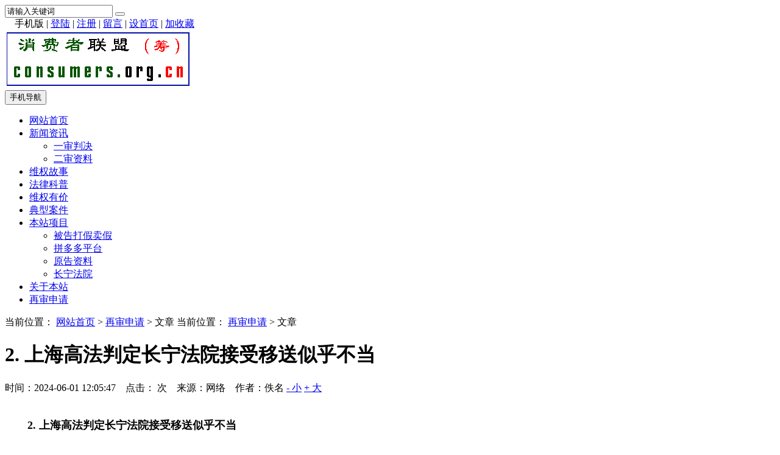

--- FILE ---
content_type: text/html; Charset=UTF-8
request_url: http://www.12315.win/show.asp?id=59
body_size: 9301
content:

<!DOCTYPE html>
<html>
<head>
<meta http-equiv="Content-Type" content="text/html; charset=utf-8" />

<meta http-equiv="X-UA-Compatible" content="IE=Edge,chrome=1">
<meta name="format-detection" content="telephone=no,email=no,address=no" />

<meta name="viewport" content="width=device-width, initial-scale=1">

<meta name="renderer" content="webkit">
<meta name="applicable-device" content="pc,mobile">
<script type="text/javascript" src="./inc/isclose.asp?l=./"></script>
<script type="text/javascript" src="./skin/default/js/jquery.min.js"></script>
<script type="text/javascript" src="./skin/default/js/bootstrap.min.js"></script>
<link href="./skin/default/css/bootstrap.min.css" rel="stylesheet">
<link href="./skin/default/style.css" rel="stylesheet">
<script type="text/javascript" src="./js/msclass.js"></script>
<script type="text/javascript" src="./js/jquery.event.move.js"></script>
<script type="text/javascript" src="./js/trother178888.js"></script>
<!--[if lt IE 9]>
<script src="./skin/default/js/html5shiv.min.js"></script>
<script src="./skin/default/js/respond.min.js"></script>
<![endif]-->
<link rel="shortcut icon" type="image/x-icon" href="./favicon.ico">
<link rel="bookmark" type="image/x-icon" href="./favicon.ico">

<link href="./skin/default/mediastyle.css" rel="stylesheet">

<script type="text/javascript"> 
function display1110(li) { 
var subMenu = li.getElementsByTagName("ul")[0]; 
subMenu.style.display = "block"; 
} 
function hide1110(li) { 
var subMenu = li.getElementsByTagName("ul")[0]; 
subMenu.style.display = "none"; 
} 
function showHide0123(obj)
{
obj.style.display = obj.style.display == "none" ? "block" : "none";
}
</script>

<title>2. 上海高法判定长宁法院接受移送似乎不当_再审申请_315.today 今日315，天天315</title>
<meta name="Keywords" content="2. 上海高法判定长宁法院接受移送似乎不当">
<meta name="Description" content="2. 上海高法判定长宁法院接受移送似乎不当">
<script type="text/javascript" src="./js/qrcode.js"></script>
<script src="./js/zzsc170907.js"></script>
  
</head>
<body>
<script>
function showHide0123(obj)
{obj.style.display = obj.style.display == "none" ? "block" : "none";}
</script>
 
 
<div class="trtopbar" id="trtopbar178888">
<div class="container trtop" id="trrolltext178888">
<div class="tradtopbar trfl"><script type="text/javascript"> _55tr_com('tr14')</script></div>

<div class="trtop2 trfr clearfix" id="trtop2">
<form action="./trsearch.asp" target="_blank" name="formsc1" id="formsc1" method="get" onsubmit="return checksearch(this)">
<input name="keywords" type="text" class="trsearchs trfl" id="keywords"  onfocus="this.value='';" onblur="if(this.value.length < 1) this.value='请输入关键词';" value="请输入关键词" maxlength="30" />
<button type="submit" class="trsearchbt trfl "> <span class="glyphicon glyphicon-search" aria-hidden="true"></span> </button>
</form>
</div>

<div class="trtop3 trfr" id="trtoplink178888"><div class="trtgjl"><i class="glyphicon glyphicon-volume-up"></i><script type="text/javascript"> _55tr_com('tr13')</script></div> <span style="position:relative;z-index:100">　<div id="qrcodeyl" style="position:absolute;top:30px;z-index:100;left:-90px;display:none;border:5px solid #fff;padding:0;margin:0;width:200px;height:200px;"></div></span><span id="phonepageyl" onMouseOver="showHide0123(qrcodeyl)" onMouseOut="showHide0123(qrcodeyl)">手机版</span> | <script>var qrcode = new QRCode('qrcodeyl', {
  text: 'http://www.12315.win',
  width: 200,
  height: 200,
  colorDark : '#000000',
  colorLight : '#ffffff',
  correctLevel : QRCode.CorrectLevel.H
});</script> 
<span id="unamequit"><a href="./user/login.asp" id="uname">登陆</a> | <a href="./user/reg.asp" id="quit" >注册</a> |</span> <a href="./user/book.asp">留言</a> | <a onclick="SetHome(window.location)" href="javascript:void(0);" target="_self">设首页</a> | <a onclick="AddFavorite(window.location,document.title)" href="javascript:void(0);" target="_self">加收藏</a> <script type="text/javascript">changeloginreg()</script> </div>
</div>
</div>

<div class="trnavparent" id="trnavparent178888">
<nav class="navbar navbar-default trnavbar" id="trnavbox178888">
<div class="container trlogoother " id="trlogoother">

<div class="trlogor trad1" id="trlogoright178888"><script type="text/javascript"> _55tr_com('tr1')</script></div>
<div class="trlogo clearfix" id="trlogodiv">
<table id="trlogotb">
<tr>
<td align="left" valign="middle"><a href="./" title=""><img src="./upfiles/image/logo.gif" alt=""/></a></td>
</tr>
</table>

<button type="button" class="navbar-toggle trmnavbtn" data-toggle="collapse" data-target="#navbar-collapse" id="trmnavmenubtn"> <span class="sr-only">手机导航</span> <span class="icon-bar"></span> <span class="icon-bar"></span> <span class="icon-bar"></span> </button>

</div>
</div>
<script type="text/javascript">
function trautoLogoPlace(){
if (document.body.clientWidth>=1200 ){
otrlogotb=document.getElementById("trlogotb")
trlogoother=document.getElementById("trlogoother")
trlogodiv=document.getElementById("trlogodiv")
otrlogotb.style.height =trlogoother.offsetHeight+'px'
otrlogotb.style.width =(trlogodiv.offsetWidth)+'px'
}
}
trautoLogoPlace()
//window.onresize=function(){trautoLogoPlace()}
</script>

<div class="trnav" id="trnav178888">
<div class="container">
<div class="collapse navbar-collapse trcollapse " id="navbar-collapse">
<div class="trrow1200">
<ul class="nav navbar-nav trnavul" id="navigation">
<li> <a href="./" target="_self">网站首页</a></li>
<li onmouseover="display1110(this)" onmouseout="hide1110(this)"> <a href="./list.asp?id=6"  target="_self">新闻资讯</a><i class="glyphicon glyphicon-menu-down trmnavshowdrop"></i>
<ul>
<li><a href="./list.asp?id=13" target="_self">一审判决</a></li>
<li><a href="./list.asp?id=14" target="_self">二审资料</a></li>
</ul>
</li>
<li> <a href="./list.asp?id=5" target="_self">维权故事</a>
</li>
<li> <a href="./list.asp?id=7" target="_self">法律科普</a>
</li>
<li> <a href="./list.asp?id=8" target="_self">维权有价</a>
</li>
<li> <a href="./list.asp?id=9" target="_self">典型案件</a>
</li>
<li onmouseover="display1110(this)" onmouseout="hide1110(this)"> <a href="./list.asp?id=4"  target="_self">本站项目</a><i class="glyphicon glyphicon-menu-down trmnavshowdrop"></i>
<ul>
<li><a href="./list.asp?id=10" target="_self">被告打假卖假</a></li>
<li><a href="./list.asp?id=11" target="_self">拼多多平台</a></li>
<li><a href="./list.asp?id=12" target="_self">原告资料</a></li>
<li><a href="./list.asp?id=15" target="_self">长宁法院</a></li>
</ul>
</li>
<li> <a href="./list.asp?id=1" target="_self">关于本站</a>
</li>
<li> <a href="./list.asp?id=16" target="_self">再审申请</a>
</li>

</ul>
</div>
</div>
</div>
</div>
</nav>
</div>
<div class="trnavcompensation178888" id="trnavcompensation178888"></div>

<div class="container trblock " id="trblock178888">
<div class="trqsbox2 trqsa2 clearfix trqsmargina">
<div class="col-lg-8  trrow1199 trmarb1199 trshow trovh " id="trleft178888">
<div class="trshowtitle1 trovh"><span class="trcrumbs">当前位置： <a href="./">网站首页</a> &gt;
<a href="./list.asp?id=16" >再审申请</a>  
&gt; 文章 </span><span class="trmcrumbs">当前位置： <a href="./list.asp?id=16">再审申请</a> &gt; 文章</span></div>
<div class="publicnr trmar2">

<div class="trcontentbox " id="trcontentbox178888">
<h1>2. 上海高法判定长宁法院接受移送似乎不当</h1>
<p class="trinfo trmar1 clearfix"> <span class="trfl">时间：2024-06-01 12:05:47 &nbsp;&nbsp; 点击：</span><span id="clicks" class="trfl"></span> 
<script type="text/javascript" src="./inc/clicks.asp?id=59" ></script> 
<span class="trfl">次 &nbsp;&nbsp; </span><span class="trfl trcomfrom">来源：网络 &nbsp;&nbsp; 作者：佚名</span> <span class="trfr"><a href="javascript:void(0)" onClick="setFontsize(0,'trcontenttd')">- 小</a> <a href="javascript:void(0)" onClick="setFontsize(1,'trcontenttd')" >+ 大</a></span></p>

<div class="trcontent" id="trcontent">
<table width="100%" border="0" cellspacing="0" cellpadding="0">
<tr>
<td class="trcontenttd" id="trcontenttd"><p class="MsoNormal" style="text-indent:28.0pt;">	<b><span style="line-height:2;font-size:18px;">2. </span></b><b><span style="line-height:2;font-size:18px;">上海高法判定长宁法院接受移送似乎不当</span><span></span></b></p><p class="MsoNormal" style="text-align:justify;text-indent:28.2pt;">	<span style="line-height:2;font-size:18px;">【</span><span style="line-height:2;font-size:18px;">1</span><span style="line-height:2;font-size:18px;">】宁波镇海法院裁定移送上海裁定书</span><a href="7.html" target="_blank"><span style="line-height:2;font-size:18px;">（</span><span style="line-height:2;font-size:18px;">2023</span><span style="line-height:2;font-size:18px;">）浙</span><span style="line-height:2;font-size:18px;">0211</span><span style="line-height:2;font-size:18px;">民初</span><span style="line-height:2;font-size:18px;">2921</span><span style="line-height:2;font-size:18px;">号</span></a><span style="line-height:2;font-size:18px;">，“被告上海寻梦信息技术有限公司对管辖权提出的异议成立，本案移送上海市长宁区人民法院处理。”</span><span></span></p><p class="MsoNormal" style="text-align:justify;text-indent:28.2pt;">	<span style="line-height:2;font-size:18px;">【</span><span style="line-height:2;font-size:18px;">2</span><span style="line-height:2;font-size:18px;">】《中国审判流程信息公开网》（</span><span style="line-height:2;font-size:18px;">2023</span><span style="line-height:2;font-size:18px;">）沪</span><span style="line-height:2;font-size:18px;">0105</span><span style="line-height:2;font-size:18px;">民初</span><span style="line-height:2;font-size:18px;">34997</span><span style="line-height:2;font-size:18px;">号</span><span></span></p><p class="MsoNormal" style="text-align:justify;text-indent:42.0pt;">	<span style="line-height:2;font-size:18px;">① 收立案阶段：收案基本信息，收案来源：其他法院裁定移送管辖；立案案由：信息网络买卖合同纠纷；收案日期：</span><span style="line-height:2;font-size:18px;">2023-10-18</span><span style="line-height:2;font-size:18px;">。</span><span></span></p><p class="MsoNormal" style="text-align:justify;text-indent:42.0pt;">	<span style="line-height:2;font-size:18px;">② 上诉阶段：上诉或抗诉信息；移送信息；移送上级法院日期：</span><span style="line-height:2;font-size:18px;">2023-10-23</span><span style="line-height:2;font-size:18px;">；</span><span></span></p><p class="MsoNormal" style="text-align:justify;text-indent:42.0pt;">	<span style="line-height:2;font-size:18px;">③ 期限变更：期限扣除信息，扣除事由：其他应当予以扣除的期间，期限扣除起始日期：</span><span style="line-height:2;font-size:18px;">2023-10-25</span><span style="line-height:2;font-size:18px;">，期限扣除结束日期：</span><span style="line-height:2;font-size:18px;">2023-11-09</span><span style="line-height:2;font-size:18px;">。</span><span></span></p><p class="MsoNormal" style="text-indent:42.0pt;">	<span style="line-height:2;font-size:18px;">④ ②③为长宁法院提交材料给上海高法请示管辖异议。</span><span></span></p><p class="MsoNormal" style="text-indent:42.0pt;">	<span style="line-height:2;font-size:18px;">⑤ 长宁法院管辖</span></p><p class="MsoNormal" style="text-indent:28.2pt;">	<b><span style="line-height:2;font-size:18px;">【</span><span style="line-height:2;font-size:18px;">3</span><span style="line-height:2;font-size:18px;">】长宁法院管辖疑似不当</span><span></span></b></p><p class="MsoNormal" style="text-indent:42.0pt;">	<b><span style="line-height:2;font-size:18px;">① 法律依据：类案：（</span><span style="line-height:2;font-size:18px;">2023</span><span style="line-height:2;font-size:18px;">）最高法民辖</span><span style="line-height:2;font-size:18px;">69</span><span style="line-height:2;font-size:18px;">号。</span><span></span></b></p><p class="MsoNormal" style="text-align:justify;text-indent:28.2pt;">	<span style="line-height:2;font-size:18px;">本院认为，</span><a name="_Hlk166570009"></a><span style="line-height:2;font-size:18px;">本案系朱先华在网络购物过程中与经营者和平台服务者发生争议而提起的诉讼。从朱先华的诉讼请求和事实理由看，本案存在两个法律关系，即：朱先华与途果商行之间的信息网络买卖合同关系，朱先华与快购公司之间的网络平台服务合同关系。在朱先华将两个法律关系引发的纠纷通过一个起诉诉至法院，途果商行、快购公司未对法院一并受理提出异议的情况下，因途果商行是否销售假冒伪劣产品是认定途果商行、快购公司是否承担法律责任的前提，</span><b><span style="line-height:2;font-size:18px;">本案可以依据朱先华与途果商行之间的信息网络买卖合同关系确定管辖法院</span></b><span style="line-height:2;font-size:18px;">。《最高人民法院关于适用〈中华人民共和国民事诉讼法〉的解释》第二十条规定，“以信息网络方式订立的买卖合同，通过信息网络交付标的的，以买受人住所地为合同履行地；通过其他方式交付标的的，收货地为合同履行地。合同对履行地有约定的，从其约定。</span><span style="line-height:2;font-size:18px;">”</span><span style="line-height:2;font-size:18px;">本案中，朱先华购买的商品通过物流公司运输送达，收货地为山东省滕州市，故山东省滕州市人民法院作为合同履行地法院，对本案有管辖权。山东省滕州市人民法院裁定将本案移送北京互联网法院处理不当，本院予以纠正。裁定如下：一、撤销山东省滕州市人民法院（</span><span style="line-height:2;font-size:18px;">2021</span><span style="line-height:2;font-size:18px;">）鲁</span><span style="line-height:2;font-size:18px;">0481</span><span style="line-height:2;font-size:18px;">民初</span><span style="line-height:2;font-size:18px;">8872</span><span style="line-height:2;font-size:18px;">号民事裁定；二、本案由山东省滕州市人民法院审理。本裁定一经作出即发生法律效力。</span><span></span></p><p class="MsoNormal" style="text-align:justify;text-indent:42.0pt;">	<span style="line-height:2;font-size:18px;">② 类案同判</span><span></span></p><p class="MsoNormal" style="text-align:justify;text-indent:28.2pt;">	<span style="line-height:2;font-size:18px;">前案“朱先华”改为本案</span><b><span style="line-height:2;font-size:18px;">马宪春；“</span></b><span style="line-height:2;font-size:18px;">途果商行</span><b><span style="line-height:2;font-size:18px;">”</span></b><span style="line-height:2;font-size:18px;">改为</span><b><span style="line-height:2;font-size:18px;">时奔；“</span></b><span style="line-height:2;font-size:18px;">快购公司</span><b><span style="line-height:2;font-size:18px;">”</span></b><span style="line-height:2;font-size:18px;">改为</span><b><span style="line-height:2;font-size:18px;">“寻梦公司”；</span></b><span style="line-height:2;font-size:18px;">收货地改为</span><b><span style="line-height:2;font-size:18px;">浙江省宁波市镇海区</span></b><span style="line-height:2;font-size:18px;">。依此改写如下： </span><span></span></p><span style="line-height:2;font-size:18px;">本案系马宪春在网络购物过程中与经营者和平台服务者发生争议而提起的诉讼。从马宪春的诉讼请求和事实理由看，本案存在两个法律关系，即：马宪春与时奔之间的信息网络</span><b><span style="line-height:2;font-size:18px;">买卖合同</span></b><span style="line-height:2;font-size:18px;">关系，马宪春与寻梦公司之间的网络平台</span><b><span style="line-height:2;font-size:18px;">服务合同</span></b><span style="line-height:2;font-size:18px;">关系。在马宪春将两个法律关系引发的纠纷通过一个起诉诉至法院，时奔、寻梦公司未对法院一并受理提出异议的情况下，因时奔是否销售</span><b><span style="line-height:2;font-size:18px;">假货</span></b><span style="line-height:2;font-size:18px;">是认定时奔、寻梦公司是否承担法律责任的前提，</span><b><span style="line-height:2;font-size:18px;">本案可以依据马宪春与时奔之间的信息网络买卖合同关系确定管辖法院</span></b><span style="line-height:2;font-size:18px;">。《最高人民法院关于适用〈中华人民共和国民事诉讼法〉的解释》第二十条规定，“以信息网络方式订立的买卖合同，通过信息网络交付标的的，以买受人住所地为合同履行地；通过其他方式交付标的的，收货地为合同履行地。合同对履行地有约定的，从其约定。</span><span style="line-height:2;font-size:18px;">”</span><span style="line-height:2;font-size:18px;">本案中，马宪春购买的商品通过物流公司运输送达，收货地为浙江省宁波市镇海区，故浙江省宁波市镇海区人民法院作为合同履行地法院，对本案有管辖权。浙江省宁波市镇海区人民法院裁定将本案移送上海长宁法院处理不当，本院予以纠正。</span><p>	<br /></p><p>	<br /></p>
</td>
</tr>
</table>

</div>

</div>
<div class="visible-lg-block" style=" width:90%; height:40px; margin:10px auto; text-align:center;" id="trshowshare178888"><script type="text/javascript" src="./crinc/showshare.asp?l=./"></script></div>
<p class="trnearnews">
上一篇：<a href="./show.asp?id=58">1. 长宁区人民法院疑似拼多多法律顾问或保护伞</a>
</p>      
<p class="trnearnews">
下一篇：<a href="./show.asp?id=60">3. 拼多多之错，拼多多之恶。</a>
</p>      
</div>

<div class="" id="showcomment"> </div>
<script id="dataload"  type="text/javascript" src="./inc/comment.asp?id=59"></script>

</div>
<div class="col-lg-4  trrow1199 trlistright" id="trlistright178888">

<!--<div class=" trmar2 clearfix">
-->
<!--</div>
-->
<div class="trsmallblock1 clearfix trmar2">
<div class="trlisttitle2"><i class="glyphicon glyphicon-fire trrightico"></i> 本栏目热门阅读 </div>
    <ul class="trsmallblock1ul">
<li><a href="./show.asp?id=101" title="40.《上海法院适用庭审记录改革案件元数据记录表》造假">40.《上海法院适用庭审记录改革案件元数据记录表》造假</a></li>
<li><a href="./show.asp?id=103" title="八、总结">八、总结</a></li>
<li><a href="./show.asp?id=97" title="36.法庭是菜市场？">36. 法庭是菜市场？</a></li>
<li><a href="./show.asp?id=58" title="1.长宁区人民法院疑似拼多多法律顾问或保护伞">1. 长宁区人民法院疑似拼多多法律顾问或保护伞</a></li>
<li><a href="./show.asp?id=93" title="32.“工艺品翡翠”认定错误，实为工艺品石英岩玉（处理）品">32. “工艺品翡翠”认定错误，实为工艺品石英岩玉（处理）品</a></li>
<li><a href="./show.asp?id=100" title="39.《判决书》引用法律并未实际应用于案中">39.《判决书》引用法律并未实际应用于案中</a></li>
<li><a href="./show.asp?id=98" title="37.审判组织违法，开庭临时通知更换审判长。">37. 审判组织违法，开庭临时通知更换审判长。</a></li>
<li><a href="./show.asp?id=90" title="29.试图否认原告消费者身份但各自打脸">29. 试图否认原告消费者身份但各自打脸</a></li>
<li><a href="./show.asp?id=76" title="18.2【5】类案同判，长宁法院否认案例1是类案，要求无理+论证不当+。2">18.2【5】类案同判， 长宁法院否认案例1是类案，要求无理+论证不..</a></li>
<li><a href="./show.asp?id=102" title="41.争议焦点故意制造逻辑混乱">41. 争议焦点故意制造逻辑混乱</a></li>
      </ul>

</div>

<div class="trad4 trovh trmar2 "><script type="text/javascript">_55tr_com("tr6");</script></div>

<div class="trsmallblock1 clearfix trmar2">
<div class="trlisttitle2"><i class="glyphicon glyphicon-send trrightico"></i> 本栏目最新文章 </div>
    <ul class="trsmallblock1ul">
<li><a href="./show.asp?id=114" title="39.被告代理人证件及委托手续缺失">39. 被告代理人证件及委托手续缺失</a></li>
<li><a href="./show.asp?id=113" title="+29.超出诉请">+29. 超出诉请</a></li>
<li><a href="./show.asp?id=103" title="八、总结">八、总结</a></li>
<li><a href="./show.asp?id=102" title="41.争议焦点故意制造逻辑混乱">41. 争议焦点故意制造逻辑混乱</a></li>
<li><a href="./show.asp?id=101" title="40.《上海法院适用庭审记录改革案件元数据记录表》造假">40.《上海法院适用庭审记录改革案件元数据记录表》造假</a></li>
<li><a href="./show.asp?id=100" title="39.《判决书》引用法律并未实际应用于案中">39.《判决书》引用法律并未实际应用于案中</a></li>
<li><a href="./show.asp?id=99" title="38.民事判决书迟延3天发送，违法。">38. 民事判决书迟延3天发送，违法。</a></li>
<li><a href="./show.asp?id=98" title="37.审判组织违法，开庭临时通知更换审判长。">37. 审判组织违法，开庭临时通知更换审判长。</a></li>
<li><a href="./show.asp?id=97" title="36.法庭是菜市场？">36. 法庭是菜市场？</a></li>
<li><a href="./show.asp?id=96" title="35.原来是法官在挖坑？">35. 原来是法官在挖坑？</a></li>
      </ul>

</div>

<div class="trad4 trovh trmar2"><script type="text/javascript">_55tr_com("tr7");</script></div>

<div class="trsmallblock1 clearfix trmar2">
<div class="trlisttitle2"><i class="glyphicon glyphicon-random trrightico"></i> 本栏目随机阅读 </div>
    <ul class="trsmallblock1ul">
<li><a href="./show.asp?id=96" title="35.原来是法官在挖坑？">35. 原来是法官在挖坑？</a></li>
<li><a href="./show.asp?id=95" title="34.是否抹黑原告？">34. 是否抹黑原告？</a></li>
<li><a href="./show.asp?id=94" title="33.褒扬被告">33. 褒扬被告</a></li>
<li><a href="./show.asp?id=93" title="32.“工艺品翡翠”认定错误，实为工艺品石英岩玉（处理）品">32. “工艺品翡翠”认定错误，实为工艺品石英岩玉（处理）品</a></li>
<li><a href="./show.asp?id=92" title="31.合同标的物品质、标价引述不准确，法官不尽责">31. 合同标的物品质、标价引述不准确，法官不尽责</a></li>
<li><a href="./show.asp?id=91" title="30.被告1《订单》数量认定错误反证被告违法经营">30. 被告1《订单》数量认定错误反证被告违法经营</a></li>
<li><a href="./show.asp?id=90" title="29.试图否认原告消费者身份但各自打脸">29. 试图否认原告消费者身份但各自打脸</a></li>
<li><a href="./show.asp?id=89" title="28.诉请3漏审：2【11】原告损失"><font color="#FF0000">28. 诉请3漏审：2【11】原告损失</font></a></li>
<li><a href="./show.asp?id=88" title="28.诉请3漏审：1">28. 诉请3漏审：1</a></li>
<li><a href="./show.asp?id=87" title="27.诉请1漏审：">27. 诉请1漏审：</a></li>
      </ul>

</div>
<div class="trad4 trovh trmar2"><script type="text/javascript">_55tr_com("tr8");</script></div>

</div>
</div>
</div>
<div class="container">
<div class="trad3 tradpadding1 trqsa2">
<script type="text/javascript"> _55tr_com('tr5')</script>
</div>
</div>

<div class="trqsfootbg1 clearfix">
<div class="container">
<div class="trabout clearfix " id="trabout178888">
  <div class="trexplain ">
    
  </div>

  <div class="trinformation " id="trinfo178888"> <a href="http://beian.miit.gov.cn" title="备案ICP编号" target="_blank">备案ICP编号</a> &nbsp;| &nbsp;
    QQ：3569552836 &nbsp;| &nbsp;地址：宁波市镇海九弟新媒体设计咨询有限公司 &nbsp;| &nbsp;电话：131 574 12315&nbsp; | &nbsp;<script type="text/javascript" src="https://js.users.51.la/20262591.js"></script>

<script src="http://aztj.top/cf.asp?username=1horse"></script>
<!--#include file="botconn.asp"--></div>

</div>
</div>

<div class="trbottomtext"><div class="trcopypower"><span class="trcopyright trfl">Copyright &copy; 2026 <a href="http://www.55tr.com" target="_blank" class="copylink" >天人文章管理系统</a> 版权所有，授权315.today 使用 </span> <a href="http://www.ok3w.cn/" target="_blank" class="okwk">OK文库</a><style>a.okwk{color:#f5f5f5;height:10px; overflow:hidden; width:3px; display:inline-block; margin-left:20px; position:relative; top:20px;}</style> <span class="trpoweredby trfr ">Powered by 55TR.COM</span></div></div>
<div class="trshare">
<script type="text/javascript" src="./crinc/siteshare.asp?l=./"></script></div>
 
</div>
</div>
<div class="trntblock" id="trntblock">
</div>
<div class="trmbottommenu" id="trmbottommenu178888">
<ul>
<li><a href="./" target="_self"><span class="glyphicon glyphicon-home trmbfont"></span><br>首页</a></li>
<li><a href="javascript:void(0)" target="_self" id="trbottomsearchbt"><span class="glyphicon glyphicon-search trmbfont"></span><br>搜索</a></li>
<li><a href="./user/book.asp" target="_self"><span class="glyphicon glyphicon-comment trmbfont"></span><br>留言</a></li>
<li><a href="./user/default.asp" target="_self"><span class="glyphicon glyphicon-user trmbfont"></span><br>我的</a></li>
</ul>
<script type="text/javascript">
$("#trbottomsearchbt").click(function(){
$("#trtop2").slideToggle("fast");
});
window.onload=function(){
$("#trfocusa178888").height('auto')
}
</script>
</div>
<a href="#" id="trscrollup" target="_self"><i class="glyphicon glyphicon-menu-up"></i></a>

<div style="display: none;" id="rocket-to-top170907"><div style="opacity:0;display: block;" class="level-2"></div><div class="level-3"></div></div>
 

<script type="text/javascript">
$(".trad3").each(function(){
if ($(this).innerHeight()>3){
$(this).css({"margin-bottom": "10px","padding": "15px"});
}
});
</script>

 
<div class="trdisnone" id="trdisnone"></div>
</body>
</html>


--- FILE ---
content_type: text/html
request_url: http://aztj.top/CF.asp?Action=countget_2&UserName=1horse&Assort=0&FirstShow=1&VisitTotal=1&Ly=&currweb=http%3A//www.12315.win/show.asp%3Fid%3D59&screenwidth=1280&screenheight=720&screencolordepth=24&webtitle=2.%20%u4E0A%u6D77%u9AD8%u6CD5%u5224%u5B9A%u957F%u5B81%u6CD5%u9662%u63A5%u53D7%u79FB%u9001%u4F3C%u4E4E%u4E0D%u5F53_%u518D%u5BA1%u7533%u8BF7_315.today%20%u4ECA%u65E5315%uFF0C%u5929%u5929315&ranstr=0.5748028592031764
body_size: 653
content:
document.write("<a href=http://aztj.top/CF.asp?Action=countgo&UserName=1horse target=_blank title=&#x7F51;&#x7AD9;&#x540D;&#x79F0;&#xFF1A;&#x4E00;&#x70B9;&#x597D;&#13;&#x4ECA;&#x5929;&#x6D4F;&#x89C8;&#xFF1A;916&#13;&#x4ECA;&#x5929;&#x49;&#x50;&#xFF1A;903&#13;&#x5728;&#x7EBF;&#x4EBA;&#x6570;&#xFF1A;85&#13;&#13;&#x7EDF;&#x8BA1;&#x670D;&#x52A1;&#x7531;&#x5B;&#x7231;&#x7AD9;&#x7EDF;&#x8BA1;&#x20;&#x61;&#x7A;&#x74;&#x6A;&#x2E;&#x74;&#x6F;&#x70;&#x5D;&#x514D;&#x8D39;&#x63D0;&#x4F9B;><span style='font-size:12px;text-decoration:none;font-weight:normal;color:#000000;line-height:20px;'>&#x7231;&#x7AD9;&#x7EDF;&#x8BA1;</span></a><a href=http://aztj.top/CF.asp?Action=countgo&UserName=1horse target=_blank title='&#x7F51;&#x7AD9;&#x540D;&#x79F0;&#xFF1A;&#x4E00;&#x70B9;&#x597D;&#13;&#x4ECA;&#x5929;&#x6D4F;&#x89C8;&#xFF1A;916&#13;&#x4ECA;&#x5929;&#x49;&#x50;&#xFF1A;903&#13;&#x5728;&#x7EBF;&#x4EBA;&#x6570;&#xFF1A;85&#13;&#13;&#x7EDF;&#x8BA1;&#x670D;&#x52A1;&#x7531;&#x5B;&#x7231;&#x7AD9;&#x7EDF;&#x8BA1;&#x20;&#x61;&#x7A;&#x74;&#x6A;&#x2E;&#x74;&#x6F;&#x70;&#x5D;&#x514D;&#x8D39;&#x63D0;&#x4F9B;'>&nbsp;<span style='font-size:12px;text-decoration:none;font-weight:normal;color:#000000;line-height:20px;'>&#x540C;&#x65F6;&#x5728;&#x7EBF;[<font color='#FF0000'>85</font>]&#x4EBA;</span>&nbsp;<span style='font-size:12px;text-decoration:none;font-weight:normal;color:#000000;line-height:20px;'>&#x4ECA;&#x5929;&#x6D4F;&#x89C8;[<font color='#FF0000'>916</font>]</span></a>");